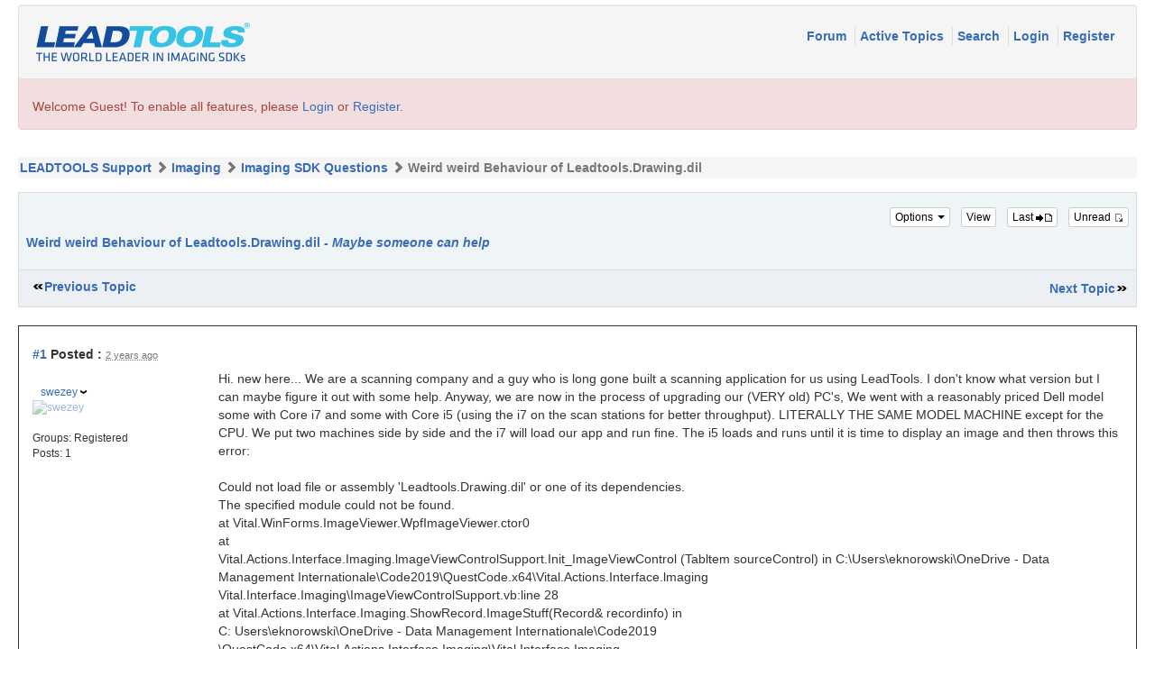

--- FILE ---
content_type: text/html; charset=utf-8
request_url: https://www.leadtools.com/support/forum/posts/t18164-Weird-weird-Behaviour-of-Leadtools-Drawing-dil
body_size: 15239
content:


<!DOCTYPE html>
<html xmlns="http://www.w3.org/1999/xhtml" lang="en">
<head id="YafHead"><meta id="YafMetaScriptingLanguage" http-equiv="Content-Script-Type" name="scriptlanguage" content="text/javascript" /><meta id="YafMetaStyles" http-equiv="Content-Style-Type" name="styles" content="text/css" /><meta name="HandheldFriendly" content="true" /><meta name="viewport" content="width=device-width,user-scalable=yes" /><link rel="shortcut icon" href="/favicon.ico" /><title>
	Weird weird Behaviour of Leadtools.Drawing.dil
</title><link href="../content/bootstrap-forum.min.css" rel="stylesheet" type="text/css" />
   <!-- jQuery (necessary for Bootstrap's JavaScript plugins) -->
    <script src="https://ajax.googleapis.com/ajax/libs/jquery/1.11.3/jquery.min.js" type="5815cddc42f69248cded94de-text/javascript"></script>
    <script src="https://www.leadtools.com/support/forum/scripts/bootstrap.min.js" type="5815cddc42f69248cded94de-text/javascript"></script>
   <script type="5815cddc42f69248cded94de-text/javascript">
    window.dataLayer = window.dataLayer || [];
</script>
<!-- Google Tag Manager -->
<script type="5815cddc42f69248cded94de-text/javascript">
    (function (w, d, s, l, i) {
        w[l] = w[l] || []; w[l].push({
            'gtm.start':
                new Date().getTime(), event: 'gtm.js'
        }); var f = d.getElementsByTagName(s)[0],
            j = d.createElement(s), dl = l != 'dataLayer' ? '&l=' + l : ''; j.async = true; j.src =
                'https://www.googletagmanager.com/gtm.js?id=' + i + dl; f.parentNode.insertBefore(j, f);
    })(window, document, 'script', 'dataLayer', 'GTM-MHXDQTW');
</script>

<!-- Bonzo's Analytics Suite -->
<!--<script>
    document.addEventListener("DOMContentLoaded", function () {
        var getData = function () {
            return JSON.stringify({
                "UriStem": window.location.pathname,
                "UriQuery": window.location.search,
                "Referrer": window.document.referrer,
                "JavaScriptDocumentCookies": window.document.cookie,
                "PageTitle": document.title,
                "Domain": window.location.hostname
            });
        };

        var getApiPath = function () {
            var d = window.location.hostname;
            if (d.toLowerCase() === "leadtools.com" || d.toLowerCase() === "www.leadtools.com") {
                return "https://webapi.leadtools.com/";
            } else if (d.toLowerCase() === "localhost") {
                return "https://localhost:44364/";
            }
            return "https://webapi-test.leadtools.com/";
        };

        $.ajax({
            type: "POST",
            data: getData(),
            url: getApiPath() + "api/WebRequest",
            contentType: "application/json"
        });
    });
</script>-->

<!--Marketo Analytics-->
<script type="5815cddc42f69248cded94de-text/javascript">  
    const COOKIE_TYPE = {
        LONG_TERM: "LONG_TERM",
        SESSION: "SESSION"
    }

    const LONG_TERM_COOKIE_KEY = 'leadtools_tracking_cookie';
    const SESSION_COOKIE_KEY = 'leadtools_tracking_session_cookie';

    const GetCookie = (cookieKey) => {
        let name = cookieKey + "=";
        let decodedCookie = window.decodeURIComponent(document.cookie);
        let ca = decodedCookie.split(';');
        for (let i = 0; i < ca.length; i++) {
            let c = ca[i];
            while (c.charAt(0) == ' ') {
                c = c.substring(1);
            }
            if (c.indexOf(name) == 0) {
                return c.substring(name.length, c.length);
            }
        }
        return "";
    }

    const AddCookieDataToForm = (formData) => {
        const MarketoUTMFields = {
            UTM_SOURCE: 'Cookie_UTM_Source__c',
            UTM_MEDIUM: 'Cookie_UTM_Medium__c',
            UTM_CAMPAIGN: 'Cookie_UTM_Campaign__c',
            UTM_CONTENT: 'Cookie_UTM_Content__c',
            UTM_TERM: 'Cookie_UTM_Term__c',
            COOKIE_LANDING: 'Cookie_Landing__c',
            COOKIE_REFERRER: 'Cookie_Referrer__c',
            UTM_SOURCE_SESSION: 'Most_Recent_UTM_Source__c',
            UTM_MEDIUM_SESSION: 'Most_Recent_UTM_Medium__c',
            UTM_CAMPAIGN_SESSION: 'Most_Recent_UTM_Campaign__c',
            UTM_CONTENT_SESSION: 'Most_Recent_UTM_Content__c',
            UTM_TERM_SESSION: 'Most_Recent_UTM_Term__c',
            COOKIE_LANDING_SESSION: 'Most_Recent_Landing_Page__c',
            COOKIE_REFERRER_SESSION: 'Most_Recent_Referrer__c',
            GCLID: 'GCLID__c',
            GCLID_SESSION: 'Most_Recent_GCLID__c',
        };

        const GetCookieData = (cookieType) => {
            try {
                const cookieKey = cookieType === COOKIE_TYPE.LONG_TERM ? LONG_TERM_COOKIE_KEY : SESSION_COOKIE_KEY;
                return JSON.parse(GetCookie(cookieKey));
            } catch (e) {
                return null;
            }
        };

        const dataWithCookies = { ...formData };

        //long term cookies
        const longTermTrackingCookie = GetCookieData(COOKIE_TYPE.LONG_TERM);
        if (longTermTrackingCookie) {
            const {
                utm_source,
                utm_medium,
                utm_campaign,
                utm_term,
                utm_content,
                referrer,
                landingPage,
                gclid,
            } = longTermTrackingCookie;

            if (utm_source) dataWithCookies[MarketoUTMFields.UTM_SOURCE] = utm_source;
            if (utm_medium) dataWithCookies[MarketoUTMFields.UTM_MEDIUM] = utm_medium;
            if (utm_campaign) dataWithCookies[MarketoUTMFields.UTM_CAMPAIGN] = utm_campaign;
            if (utm_term) dataWithCookies[MarketoUTMFields.UTM_TERM] = utm_term;
            if (utm_content) dataWithCookies[MarketoUTMFields.UTM_CONTENT] = utm_content;
            if (referrer) dataWithCookies[MarketoUTMFields.COOKIE_REFERRER] = referrer;
            if (landingPage) dataWithCookies[MarketoUTMFields.COOKIE_LANDING] = landingPage;
            if (gclid) dataWithCookies[MarketoUTMFields.GCLID] = gclid;
        }

        //session cookies
        const sessionTrackingCookie = GetCookieData(COOKIE_TYPE.SESSION);
        if (sessionTrackingCookie) {
            const {
                utm_source,
                utm_medium,
                utm_campaign,
                utm_term,
                utm_content,
                referrer,
                landingPage,
                gclid,
            } = sessionTrackingCookie;

            if (utm_source) dataWithCookies[MarketoUTMFields.UTM_SOURCE_SESSION] = utm_source;
            if (utm_medium) dataWithCookies[MarketoUTMFields.UTM_MEDIUM_SESSION] = utm_medium;
            if (utm_campaign) dataWithCookies[MarketoUTMFields.UTM_CAMPAIGN_SESSION] = utm_campaign;
            if (utm_term) dataWithCookies[MarketoUTMFields.UTM_TERM_SESSION] = utm_term;
            if (utm_content) dataWithCookies[MarketoUTMFields.UTM_CONTENT_SESSION] = utm_content;
            if (referrer) dataWithCookies[MarketoUTMFields.COOKIE_REFERRER_SESSION] = referrer;
            if (landingPage) dataWithCookies[MarketoUTMFields.COOKIE_LANDING_SESSION] = landingPage;
            if (gclid) dataWithCookies[MarketoUTMFields.GCLID_SESSION] = gclid;
        }

        return dataWithCookies;
    };

    document.addEventListener("DOMContentLoaded", () => {
        const ACCEPTED_UTM = [
            'utm_source',
            'utm_medium',
            'utm_campaign',
            'utm_term',
            'utm_content',
            'gclid',
        ];
        
        const UTMParams = (() => {
            var search = window.location.search;
            if (!search) return {};
            const utms = {};

            try {
                const query = search.split('?')[1];
                const splitQueries = query.split('&');
                splitQueries.forEach((q) => {
                    const s = q.split('=');
                    const [key, value] = s;

                    if (ACCEPTED_UTM.includes(key.toLowerCase())) utms[key.toLowerCase()] = value;
                });
                return utms;
            } catch (e) {
                return {};
            }
        })();
        
        const SetCookieData = (cookieType) => {
            const existingLongTermCookie = GetCookie(LONG_TERM_COOKIE_KEY);

            if (cookieType === COOKIE_TYPE.LONG_TERM && existingLongTermCookie) return;
            // only set session cookie when long term utm params were present
            if (cookieType === COOKIE_TYPE.SESSION && Object.keys(UTMParams).length === 0) return;

            const referrer = window.document.referrer;
            const landingPage = window.location.pathname;
            const date = new Date().toDateString();

            const cookie = {
                referrer,
                landingPage,
                date,
                landing_date: new Date().toISOString().slice(0, 19).replace('T', ' '),
                ...UTMParams,
            };

            try {
                const cookieKey =
                    cookieType === COOKIE_TYPE.LONG_TERM ? LONG_TERM_COOKIE_KEY : SESSION_COOKIE_KEY;

                const cookieValue = JSON.stringify(cookie)

                const expDays = cookieType === COOKIE_TYPE.LONG_TERM ? 365 : 1;
                const d = new Date();
                d.setTime(d.getTime() + (expDays * 24 * 60 * 60 * 1000)); //days to ms
                const expires = d.toUTCString();
                
                document.cookie = cookieKey + "=" + cookieValue + ";" + "expires=" + expires + ";path=/";
            } catch (e) {
                // nothing
            }
        };

        SetCookieData(COOKIE_TYPE.LONG_TERM);
        SetCookieData(COOKIE_TYPE.SESSION);        
    })
</script><style type="text/css">.HiddenGuestBox{padding:0.7em;}.HiddenGuestBoxImage{float:left;margin-right:.3em;}.spoilerbox
{margin:5px;padding:4px;background-color:#eeeeee;border:solid 1px#808080;color:#000000;}</style><meta name="description" content="Maybe someone can help - Hi. new here... We are a scanning company and a guy who is long gone built a scanning application for us using LeadTools. I don&amp;#39;t know what version but I can maybe figure it out with some help...." /><meta id="YafMetaKeywords" name="keywords" content="anyone,anyway,application,appreciated,around,assembly,better,built,code2019questcodex64vitalactionsinterfaceimagingvitalinterfaceimaging,company,cuserseknorowskionedrive,dependencies,different,display,doesn39t,don39t,error,except,exercise,figure" /><link href="/support/forum/Content/forum.min.css" rel="stylesheet" type="text/css" /><link href="/support/forum/Themes/lead/theme.min.css" rel="stylesheet" type="text/css" /><link href="//code.jquery.com/ui/1.11.4/themes/smoothness/jquery-ui.min.css" rel="stylesheet" type="text/css" /><script type="5815cddc42f69248cded94de-text/javascript" src="//ajax.aspnetcdn.com/ajax/jQuery/jquery-2.2.0.min.js"></script><style type="text/css">#simplemodal-overlay{background-color:#000;}</style><script type="5815cddc42f69248cded94de-text/javascript" src="/support/forum/Themes/lead/theme.min.js"></script><script type="5815cddc42f69248cded94de-text/javascript" src="//ajax.aspnetcdn.com/ajax/jquery.ui/1.11.4/jquery-ui.min.js"></script><link rel="canonical" href="https://www.leadtools.com/support/forum/posts/t18164-" /></head>
<body id="YafBody">
   <div class="container-fluid">
      <form method="post" action="./t18164-Weird-weird-Behaviour-of-Leadtools-Drawing-dil?g=posts&amp;t=18164&amp;=" id="form1" enctype="multipart/form-data">
<div>
<input type="hidden" name="__EVENTTARGET" id="__EVENTTARGET" value="" />
<input type="hidden" name="__EVENTARGUMENT" id="__EVENTARGUMENT" value="" />
<input type="hidden" name="__VIEWSTATE" id="__VIEWSTATE" value="/[base64]/////[base64]/JykfAWhkAg4PFgQfBQUfL3N1cHBvcnQvZm9ydW0vcG9zdG1lc3NhZ2U/[base64]/[base64]/TEyA0XlYmX9fosXA==" />
</div>

<script type="5815cddc42f69248cded94de-text/javascript">
//<![CDATA[
var theForm = document.forms['form1'];
if (!theForm) {
    theForm = document.form1;
}
function __doPostBack(eventTarget, eventArgument) {
    if (!theForm.onsubmit || (theForm.onsubmit() != false)) {
        theForm.__EVENTTARGET.value = eventTarget;
        theForm.__EVENTARGUMENT.value = eventArgument;
        theForm.submit();
    }
}
//]]>
</script>


<script src="https://ajax.aspnetcdn.com/ajax/4.6/1/WebForms.js" type="5815cddc42f69248cded94de-text/javascript"></script>
<script type="5815cddc42f69248cded94de-text/javascript">
//<![CDATA[
window.WebForm_PostBackOptions||document.write('<script type="text/javascript" src="/support/forum/WebResource.axd?d=KC9CXtv0LwWT0F6Rbo3BL6_32xgVMXTPfsqGApNPDVBRpQ1CvxPg7UipW14gvs0GTP2-6SM0M69GzoiVP3p0CfkGja41&amp;t=638285921964787378"><\/script>');//]]>
</script>



<script type="5815cddc42f69248cded94de-text/javascript">
//<![CDATA[

function toggleSpoiler(btn,elid)
{var el=document.getElementById(elid);if(el==null)
return;if(el.style.display=='')
{el.style.display='none';btn.value='Show Spoiler';}
else
{el.style.display='';btn.value='Hide Spoiler';}}!function(d,s,id){var js,fjs=d.getElementsByTagName(s)[0];if(!d.getElementById(id)){js=d.createElement(s);js.id=id;js.async=true;js.src='//platform.twitter.com/widgets.js';fjs.parentNode.insertBefore(js,fjs);}}(document,'script','twitter-wjs');
jQuery.fn.getBox=function(){return{left:$(this).offset().left,top:$(this).offset().top,width:$(this).outerWidth(),height:$(this).outerHeight()};};var gotoForumSuppressClick=false;openGotoPageClick=function(e){return false;};
openGotoPageFormforum_ctl03_Pager=function(id){var labelBox=jQuery('#'+id).getBox();var modalBox=jQuery('#forum_ctl03_Pager_GotoPageForm').getBox();var gotoForm=jQuery('#forum_ctl03_Pager_GotoPageForm');var topOffset=labelBox.top+labelBox.height;var leftOffset=labelBox.left;if(jQuery('#'+id).parents('.ui-tabs').length>0)
{topOffset=topOffset-jQuery('.ui-widget-content').offset().top;leftOffset=leftOffset-12;}
gotoForm.css({position:'absolute',zindex:999,top:topOffset,left:leftOffset});gotoForm.fadeIn('slow',function(){jQuery('#forum_ctl03_Pager_GotoPageForm').bind('click',openGotoPageClick);jQuery(document).bind('click',function(e){jQuery('#forum_ctl03_Pager_GotoPageForm').hide();var fn=arguments.callee;jQuery(document).unbind('click',fn);jQuery('#forum_ctl03_Pager_GotoPageForm').unbind('click',openGotoPageClick);});jQuery('#forum_ctl03_Pager_GotoPageForm_GotoTextBox').focus();});};
openGotoPageFormforum_ctl03_PagerBottom=function(id){var labelBox=jQuery('#'+id).getBox();var modalBox=jQuery('#forum_ctl03_PagerBottom_GotoPageForm').getBox();var gotoForm=jQuery('#forum_ctl03_PagerBottom_GotoPageForm');var topOffset=labelBox.top+labelBox.height;var leftOffset=labelBox.left;if(jQuery('#'+id).parents('.ui-tabs').length>0)
{topOffset=topOffset-jQuery('.ui-widget-content').offset().top;leftOffset=leftOffset-12;}
gotoForm.css({position:'absolute',zindex:999,top:topOffset,left:leftOffset});gotoForm.fadeIn('slow',function(){jQuery('#forum_ctl03_PagerBottom_GotoPageForm').bind('click',openGotoPageClick);jQuery(document).bind('click',function(e){jQuery('#forum_ctl03_PagerBottom_GotoPageForm').hide();var fn=arguments.callee;jQuery(document).unbind('click',fn);jQuery('#forum_ctl03_PagerBottom_GotoPageForm').unbind('click',openGotoPageClick);});jQuery('#forum_ctl03_PagerBottom_GotoPageForm_GotoTextBox').focus();});};
function ShowPopupDialogNotificationforum_YafForumPageErrorPopup1(newErrorStr,newErrorType){if(newErrorStr!=null&&newErrorStr!=""){showNotification({type:newErrorType,message:newErrorStr,autoClose:true,duration:30,imagepath:'/support/forum/Content/icons/'});}}//]]>
</script>

<script src="/support/forum/Scripts/jquery.ForumExtensions.min.js" type="5815cddc42f69248cded94de-text/javascript"></script>
<script type="5815cddc42f69248cded94de-text/javascript">
//<![CDATA[

function toggleMessage(divId)
{jQuery('#'+divId).toggle();}
jQuery(document).ready(function(){jQuery('.ceebox').ceebox({titles:true});});
function yaf_SmartScroller_GetCoords()
{var scrollX,scrollY;if(document.all)
{if(!document.documentElement.scrollLeft)
scrollX=document.body.scrollLeft;else
scrollX=document.documentElement.scrollLeft;if(!document.documentElement.scrollTop)
scrollY=document.body.scrollTop;else
scrollY=document.documentElement.scrollTop;}
else
{scrollX=window.pageXOffset;scrollY=window.pageYOffset;}
jQuery('#forum_ctl03_scrollLeft').val(scrollX);jQuery('#forum_ctl03_scrollTop').val(scrollY);}
function yaf_SmartScroller_Scroll()
{var x=jQuery('#forum_ctl03_scrollLeft').val();var y=jQuery('#forum_ctl03_scrollTop').val();if(x||y)window.scrollTo(x,y);}
function yaf_SmartScroller_Reset()
{jQuery('#forum_ctl03_scrollLeft').val(0);jQuery('#forum_ctl03_scrollTop').val(0);window.scrollTo(0,0);}
jQuery(window).bind('scroll',yaf_SmartScroller_GetCoords);jQuery(window).bind('click',yaf_SmartScroller_GetCoords);jQuery(window).bind('keypress',yaf_SmartScroller_GetCoords);jQuery(document).ready(yaf_SmartScroller_Scroll);//]]>
</script>

<script src="https://ajax.aspnetcdn.com/ajax/4.6/1/MicrosoftAjax.debug.js" type="5815cddc42f69248cded94de-text/javascript"></script>
<script type="5815cddc42f69248cded94de-text/javascript">
//<![CDATA[
(window.Sys && Sys._Application && Sys.Observer)||document.write('<script type="text/javascript" src="/support/forum/ScriptResource.axd?d=Jhom3t1Ey_0NZf6yuFoh2OcNvPQrAyhxBo1DS4l-HqYGmyVt5DAiHn5nx1eZR6o1zyNI7ImfIxQyqawAH1j57HBetDOBQ4o1Bl7qTqMXoeXm5gQLY7uVkFxrK0KuvdLrZFl9cSGvA70aGLbuP3aIQR2XFAQcFFJQ_f1MOsE6X1yb-lH-0&t=13798092"><\/script>');//]]>
</script>

<script type="5815cddc42f69248cded94de-text/javascript">
//<![CDATA[
if (typeof(Sys) === 'undefined') throw new Error('ASP.NET Ajax client-side framework failed to load.');
//]]>
</script>

<script src="https://ajax.aspnetcdn.com/ajax/4.6/1/MicrosoftAjaxWebForms.debug.js" type="5815cddc42f69248cded94de-text/javascript"></script>
<script type="5815cddc42f69248cded94de-text/javascript">
//<![CDATA[
(window.Sys && Sys.WebForms)||document.write('<script type="text/javascript" src="/support/forum/ScriptResource.axd?d=mnDkOBDFpRrMnGajL4_6pbki5sKscVW-MssT-lcD6BAq6-ihMietQVTHbCy5_ZxY5HVLCCjWv9a80OCj4mm-_gIJ7xGOdtm1vR3UbFlr-VcRN5wiHSCflhwV06Y1-v9t6IHdvbit-Q-KTlljmLAeM848NFFaOomGeyIEnpRYGzrfIwTD0&t=13798092"><\/script>');//]]>
</script>

<div>

	<input type="hidden" name="__VIEWSTATEGENERATOR" id="__VIEWSTATEGENERATOR" value="FE0A3062" />
</div>
         
<div class="yafnet" id="forum"><div id="yafpage_YAF.Pages.posts" class="YAF_Pages_posts">
<div id="yafheader">

   <!--
   <nav class="navbar navbar-default">
      <div class="container-fluid">
         <div class="navbar-header">
            <a class="navbar-brand" href="#">
               <img src="../images/leadtools-logo-header.png" id="forum_ctl01_imgBanner2" alt="logo" style="border: 0;" />
            </a>
         </div>
         <div class="nav navbar-nav navbar-right">
            <p class="navbar-text">
               
            </p>
         </div>

      </div>
   </nav>

   -->
   <div class="outerMenuContainer">

      <a id="forum_ctl01_BannerLink" href="https://www.leadtools.com"><img src="../images/leadtools-logo-header.png" id="forum_ctl01_imgBanner" alt="logo" style="border: 0;" /></a>
      
      
      <div class="menuContainer">
         <ul class="menuList">
            <li class="menuGeneral"><a title="Shows the Forum Main page" href="/support/forum/" target="_top">Forum </a></li><li class="menuGeneral"><a title="Shows the Active Topics Page" href="/support/forum/mytopics" target="_top">Active Topics </a></li><li class="menuGeneral"><a title="Use the Forum Search" href="/support/forum/search" target="_top">Search </a></li><li class="menuAccount"><a title="Shows the Login Control to the Forum." rel="nofollow" href="/support/forum/login?returnurl=%2fsupport%2fforum%2fposts%2ft18164-Weird-weird-Behaviour-of-Leadtools-Drawing-dil" target="_top">Login </a></li><li class="menuGeneral"><a title="Shows the Registration Form" rel="nofollow" href="/support/forum/rules" target="_top">Register </a></li>
         </ul>
         
         
      </div>
   </div>
   <div id="forum_ctl01_GuestUserMessage" class="guestUser">
	
      <span id="forum_ctl01_GuestMessage">Welcome Guest! To enable all features, please </span>
   <a title="Login" rel="nofollow" href="/support/forum/login?returnurl=%2fsupport%2fforum%2fposts%2ft18164-Weird-weird-Behaviour-of-Leadtools-Drawing-dil">Login</a><span>&nbsp;or&nbsp;</span><a href="/support/forum/rules">Register</a><span>.</span>
</div>
   <div id="yafheaderEnd">
   </div>
</div>
<script type="5815cddc42f69248cded94de-text/javascript">
//<![CDATA[
Sys.WebForms.PageRequestManager._initialize('forum$YafScriptManager', 'form1', ['tforum$ctl03$PopupMenuUpdatePanel',''], [], [], 90, '');
//]]>
</script>
<div id="forum_YafForumPageErrorPopup1" Class="MessageBox">
<div class="modalHeader"><h3>Notification</h3></div><div style="float:left"><img src="/support/forum/Content/icons/InfoBig.png" alt="Icon" height="64" width="64" Class="DialogIcon" Style="padding:5px" /></div><div id="forum_YafPopupErrorMessageOuter" class="modalOuter"><span id="forum_YafPopupErrorMessageInner" class="modalInner">Error</span></div><hr /><div id="forum_YafModalFooter" Class="modalFooter"><a id="forum_fb69ec22-6e8a-4cb3-9b37-e4ab91f3a3a7" class="StandardButton" onclick="if (!window.__cfRLUnblockHandlers) return false; jQuery(this).YafModalDialog.Close({ Dialog: &#39;#forum_YafForumPageErrorPopup1&#39; });" href="#" data-cf-modified-5815cddc42f69248cded94de-="">OK</a></div></div><div id="forum_ctl02_YafForumPageErrorPopup" class="MessageBox" style="display:none">
	
    <div class="modalHeader">
        <h3><span id="forum_ctl02_Header"></span></h3>
    </div>
    <div id="YafPopupErrorMessageOuter" class="modalOuter">
        <div style="float:left;">
            
        </div>
        <div id="YafPopupErrorMessageInner" class="modalInner">
            
        </div>
    </div>
    <div class="clear"></div>
    <hr />
    <div class="modalFooter">
        <input type="submit" name="forum$ctl02$OkButton" value="Ok" id="forum_ctl02_OkButton" class="StandardButtton" />
        
    </div>

</div><div id="forum_ctl03_PageLinks" class="yafPageLink breadcrumb">
<a href="/support/forum/">LEADTOOLS Support</a>
<span class="linkSeperator divider"></span>
<a href="/support/forum/category/6-Imaging">Imaging</a>
<span class="linkSeperator divider"></span>
<a href="/support/forum/topics/72-Imaging-SDK-Questions">Imaging SDK Questions</a>
<span class="linkSeperator divider"></span>
<span class="currentPageLink active">Weird weird Behaviour of Leadtools.Drawing.dil</span>
</div>


<a id="top" name="top"></a>
<table class="command" width="100%">
    <tr>
        <td align="left">
            <div class="row">
                <div class="col-sm-12">


                    <div class="pull-right">
                        <div class="btn-toolbar">
                            <span id="dvFavorite1" class="btn-group btn-group-xs">
                                
                            </span>
                            <div class="btn-group btn-group-xs">
                                

                                

                                

                                
                            </div>
                            <div class="btn-group btn-group-xs">
                                

                                
                            </div>
                        </div>
                    </div>

                    <div class="leftItem">
                        
                    </div>
                </div>
            </div>
        </td>
    </tr>
</table>

<table class="content postHeader" width="100%">
    <tr class="postTitle">
        <td class="header1">

            <div class="leftItem">
                <h1>
                    <a id="forum_ctl03_TopicLink" title="Maybe someone can help" class="HeaderTopicLink" href="/support/forum/posts/t18164-"><span id="forum_ctl03_TopicTitle">Weird weird Behaviour of Leadtools.Drawing.dil - <em>Maybe someone can help</em></span></a>
                </h1>
            </div>
            <div class="rightItem">
                <div id="fb-root"></div>
                <div style="display: inline">
                    
                    
                </div>

                <div style="display: inline">
                    <a id="forum_ctl03_OptionsLink" title="Topic Options to Subscribe via Email, RSS, Atom, and to view Printer Friendly Page." class="PopMenuLink" onclick="if (!window.__cfRLUnblockHandlers) return false; yaf_popit(&#39;forum_ctl03_OptionsMenu&#39;)" onmouseover="if (!window.__cfRLUnblockHandlers) return false; yaf_mouseover(&#39;forum_ctl03_OptionsMenu&#39;)" data-cf-modified-5815cddc42f69248cded94de-="">
                    
                   Options <span class="caret"></span>
                    </a>
                    <div id="forum_ctl03_PopupMenuUpdatePanel" style="display: inline">
	
                            
                        
</div>
                    <div class="yafpopupmenu" id="forum_ctl03_OptionsMenu" style="position:absolute;z-index:100;left:0;top:0;display:none;"><ul><li class="popupitem" onmouseover="if (!window.__cfRLUnblockHandlers) return false; mouseHover(this,true)" onmouseout="if (!window.__cfRLUnblockHandlers) return false; mouseHover(this,false)" onclick="if (!window.__cfRLUnblockHandlers) return false; javascript:__doPostBack('forum$ctl03$OptionsMenu','email')" style="white-space:nowrap" title="Email this topic" data-cf-modified-5815cddc42f69248cded94de-=""><img class="popupitemIcon" src="/support/forum/Themes/lead/icon_email.png" alt="Email this topic" title="Email this topic" />&nbsp;Email this topic</li><li class="popupitem" onmouseover="if (!window.__cfRLUnblockHandlers) return false; mouseHover(this,true)" onmouseout="if (!window.__cfRLUnblockHandlers) return false; mouseHover(this,false)" onclick="if (!window.__cfRLUnblockHandlers) return false; javascript:__doPostBack('forum$ctl03$OptionsMenu','watch')" style="white-space:nowrap" title="Watch this topic" data-cf-modified-5815cddc42f69248cded94de-=""><img class="popupitemIcon" src="/support/forum/Themes/lead/icon_email.png" alt="Watch this topic" title="Watch this topic" />&nbsp;Watch this topic</li><li class="popupitem" onmouseover="if (!window.__cfRLUnblockHandlers) return false; mouseHover(this,true)" onmouseout="if (!window.__cfRLUnblockHandlers) return false; mouseHover(this,false)" onclick="if (!window.__cfRLUnblockHandlers) return false; javascript:__doPostBack('forum$ctl03$OptionsMenu','print')" style="white-space:nowrap" title="Print this topic" data-cf-modified-5815cddc42f69248cded94de-=""><img class="popupitemIcon" src="/support/forum/Themes/lead/icon_print.png" alt="Print this topic" title="Print this topic" />&nbsp;Print this topic</li></ul></div>

                </div>

                <div style="display: inline">
                    <a id="forum_ctl03_ViewLink" title="Change Topic View between Normal or Thread View." class="PopMenuLink" onclick="if (!window.__cfRLUnblockHandlers) return false; yaf_popit(&#39;forum_ctl03_ViewMenu&#39;)" onmouseover="if (!window.__cfRLUnblockHandlers) return false; yaf_mouseover(&#39;forum_ctl03_ViewMenu&#39;)" data-cf-modified-5815cddc42f69248cded94de-="">View</a>
                    <div class="yafpopupmenu" id="forum_ctl03_ViewMenu" style="position:absolute;z-index:100;left:0;top:0;display:none;"><ul><li class="popupitem" onmouseover="if (!window.__cfRLUnblockHandlers) return false; mouseHover(this,true)" onmouseout="if (!window.__cfRLUnblockHandlers) return false; mouseHover(this,false)" onclick="if (!window.__cfRLUnblockHandlers) return false; javascript:__doPostBack('forum$ctl03$ViewMenu','normal')" style="white-space:nowrap" title="&#187; Normal" data-cf-modified-5815cddc42f69248cded94de-="">&#187; Normal</li><li class="popupitem" onmouseover="if (!window.__cfRLUnblockHandlers) return false; mouseHover(this,true)" onmouseout="if (!window.__cfRLUnblockHandlers) return false; mouseHover(this,false)" onclick="if (!window.__cfRLUnblockHandlers) return false; javascript:__doPostBack('forum$ctl03$ViewMenu','threaded')" style="white-space:nowrap" title="Threaded" data-cf-modified-5815cddc42f69248cded94de-="">Threaded</li></ul></div>

                </div>

                <a id="forum_ctl03_ImageMessageLink" class="GoToLink" rel="nofollow" title="Go to last post" href="/support/forum/posts/t18164findlastpost-">
                    Last
               <img id="forum_ctl03_LastPostedImage" src="/support/forum/Themes/lead/icon_latest_reply.gif" alt="Go to last post" style="border: 0" title="Go to last post" /></a>
                <a id="forum_ctl03_ImageLastUnreadMessageLink" class="GoToLink" rel="nofollow" title="Go to first unread post" href="/support/forum/posts/t18164findunread-">
                    Unread
               <img id="forum_ctl03_LastUnreadImage" src="/support/forum/Themes/lead/icon_topic_latestunread.gif" alt="Go to first unread post" style="border: 0" title="Go to first unread" /></a>
            </div>
        </td>
    </tr>
    <tr class="header2">
        <td class="header2links">
            <a id="forum_ctl03_PrevTopic" title="Previous Topic" class="PrevTopicLink" href="javascript:__doPostBack(&#39;forum$ctl03$PrevTopic&#39;,&#39;&#39;)">Previous Topic</a>
            <a id="forum_ctl03_NextTopic" title="Next Topic" class="NextTopicLink" href="javascript:__doPostBack(&#39;forum$ctl03$NextTopic&#39;,&#39;&#39;)">Next Topic</a>
            
        </td>
    </tr>
</table>


        <div class="content postContainer">
            
<!-- BEGIN DisplayPost.ascx -->


<div class="displaypost">
      <div class="row">
         <div class="col-sm-12 postPosted"> 
            <div class="leftItem postedLeft">
               <strong>
                  <a rel="nofollow" id="post52000" name="post52000" href='/support/forum/posts/m52000-#post52000'>#1</a>
                  Posted
                  :
               </strong>

               <abbr class="timeago" title="2024-04-08T16:57:13Z">Monday, April 8, 2024 11:52:13 AM(UTC)</abbr>

               
            </div>
            <div class="rightItem postedRight">
               <div role="group" class="btn-group btn-group-xs">
                  
                  <span id="dvThankBox52000">
                     
                  </span>
                  
                  
                  
                  
                  
                  
               </div>
            </div>
         </div>
      </div>

      <div class="row">
         <div class="col-sm-3 col-lg-2 UserBox">
            <div class="postUser">
               
                  
                  <br />
                  <a href="/support/forum/profile/12783-swezey" title="View profile" id="forum_ctl03_MessageList_ctl00_DisplayPost1_UserProfileLink" onclick="if (!window.__cfRLUnblockHandlers) return false; yaf_popit('forum_ctl03_MessageList_ctl00_DisplayPost1_PopMenu1')" onmouseover="if (!window.__cfRLUnblockHandlers) return false; yaf_mouseover('forum_ctl03_MessageList_ctl00_DisplayPost1_PopMenu1')" class="UserPopMenuLink" data-cf-modified-5815cddc42f69248cded94de-="">swezey</a>
              
               &nbsp;
               
            </div>
            <div class="yafUserBox" id="forum_ctl03_MessageList_ctl00_DisplayPost1_UserBox1">
<div class="section"><a href="/support/forum/profile/12783-swezey" title="swezey"><img class="avatarimage" src="/support/forum/resource.ashx?url=http%3a%2f%2fwww.gravatar.com%2favatar%2f609c5c0578c55ee36fcc8c284067d439.jpg%3fr%3dG%26d%3dmonsterid&width=50&height=80" alt="swezey" title="swezey"  /></a></div><br clear="all" /><div class="section">Groups: <span class="YafGroup_Registered" style="">Registered</span>
<br clear="all" />Posts: 1<br /></div><br/ >
</div>


            <br />
            
         </div>

         <div class="col-sm-9 col-lg-10 message">
             
            <div class="postdiv">
               <div id="forum_ctl03_MessageList_ctl00_DisplayPost1_panMessage">
	
                 
                  <div id="52000" class="selectionQuoteable">Hi.  new here... We are a scanning company and a guy who is long gone built a scanning application for us using LeadTools.  I don&#39;t know what version but I can maybe figure it out with some help.  Anyway, we are now in the process of upgrading our (VERY old) PC&#39;s,  We went with a reasonably priced Dell model some with Core i7 and some with Core i5 (using the i7 on the scan stations for better throughput).  LITERALLY THE SAME MODEL MACHINE except for the CPU.  We put two machines side by side and the i7 will load our app and run fine.  The i5 loads and runs until it is time to display an image and then throws this error:<br /><br />Could not load file or assembly &#39;Leadtools.Drawing.dil&#39; or one of its dependencies.<br />The specified module could not be found.<br />at Vital.WinForms.ImageViewer.WpfImageViewer.ctor0<br />at<br />Vital.Actions.Interface.Imaging.lmageViewControlSupport.Init_ImageViewControl (Tabltem sourceControl) in C:\Users\eknorowski\OneDrive - Data Management Internationale\Code2019\QuestCode.x64\Vital.Actions.Interface.lmaging<br />Vital.Interface.Imaging\ImageViewControlSupport.vb:line 28<br />at Vital.Actions.Interface.Imaging.ShowRecord.ImageStuff(Record&amp; recordinfo) in<br />C: Users\eknorowski\OneDrive - Data Management Internationale\Code2019<br />\QuestCode.x64\Vital.Actions.Interface.Imaging\Vital.Interface.Imaging<br />ShowRecord.vb:line 408<br />at Vital.Actions.Interface.Imaging.ShowRecord.Run(MyViewModelClassBase&amp;<br />myNode) in C:\Users\eknorowski\OneDrive - Data Management Internationale \Code2019\QuestCode.x64\Vital.Actions.Interface.Imaging\Vital.Interface.Imaging<br />(ShowRecord.vb:line 145<br /><br />The machines were literally set up next to each other using the same process.  One PC works and one doesn&#39;t.  We have repeated this exercise over and over and have no idea why some PC&#39;s run this app fine and others get this error.  Does ANYONE have any kind of clue or place to look or something to try?  I have literally 4 or 5 PC&#39;s laying around that are ALL Dell and will NOT run this program!  If I need to buy all Core i7 machine then fine but what the heck would a different CPU matter of the same generation machine?  I&#39;m not a programmer.  Any help is GREATLY appreciated!<br /><br />Bill<br /></div>
               
</div>
            </div>
         </div>
      </div><!--row-->



       <div class="row">
         <div class="col-sm-3 postTop">
            <div id="dvThanksInfo52000" class="ThanksInfo">
               
            </div>
         </div>

         <div class="col-sm-10 message">
            <div id="dvThanks52000" class="ThanksList">
               
            </div>
         </div>
      </div><!-- row -->

     
            <div class="yafpopupmenu" id="forum_ctl03_MessageList_ctl00_DisplayPost1_PopMenu1" style="position:absolute;z-index:100;left:0;top:0;display:none;"><ul><li class="popupitem" onmouseover="if (!window.__cfRLUnblockHandlers) return false; mouseHover(this,true)" onmouseout="if (!window.__cfRLUnblockHandlers) return false; mouseHover(this,false)" onclick="if (!window.__cfRLUnblockHandlers) return false; javascript:__doPostBack('forum$ctl03$MessageList$ctl00$DisplayPost1$PopMenu1','userprofile')" style="white-space:nowrap" title="User Profile" data-cf-modified-5815cddc42f69248cded94de-="">User Profile</li><li class="popupitem" onmouseover="if (!window.__cfRLUnblockHandlers) return false; mouseHover(this,true)" onmouseout="if (!window.__cfRLUnblockHandlers) return false; mouseHover(this,false)" onclick="if (!window.__cfRLUnblockHandlers) return false; javascript:__doPostBack('forum$ctl03$MessageList$ctl00$DisplayPost1$PopMenu1','lastposts')" style="white-space:nowrap" title="View All Posts by User" data-cf-modified-5815cddc42f69248cded94de-="">View All Posts by User</li><li class="popupitem" onmouseover="if (!window.__cfRLUnblockHandlers) return false; mouseHover(this,true)" onmouseout="if (!window.__cfRLUnblockHandlers) return false; mouseHover(this,false)" onclick="if (!window.__cfRLUnblockHandlers) return false; javascript:__doPostBack('forum$ctl03$MessageList$ctl00$DisplayPost1$PopMenu1','viewthanks')" style="white-space:nowrap" title="View Thanks" data-cf-modified-5815cddc42f69248cded94de-="">View Thanks</li></ul></div>

         

</div> <!-- displaypost div -->
<div class="spacer">&nbsp;</div>


<!-- END DisplayPost.ascx -->
        </div>
        
        
<table class="content postContainer" width="100%">
    <tr class="postheader">
     <td id="forum_ctl03_MessageList_ctl00_DisplayConnect_NameCell" width="140" class="postUser">
       
    </td>

    <td width="80%" class="postPosted">
    </td>
</tr>
<tr class="post">
    <td valign="top" class="UserBox">
    </td>
    <td valign="top" class="message">
        <div class="postdiv">
            <div class="ui-widget">
                <div class="ui-state-highlight ui-corner-all" style="padding: 0 .7em;">
                    <p><span class="ui-icon ui-icon-info" style="float: left; margin-right: .3em;margin-top: 10px"></span><p style='margin-top:10px;'><strong>Try the latest version of LEADTOOLS for free for 60 days by downloading the evaluation: <a href='https://www.leadtools.com/downloads'>https://www.leadtools.com/downloads</a></strong></p>Wanna join the discussion? <a id="forum_ctl03_MessageList_ctl00_DisplayConnect_ctl02" class="yafcssbigbutton" title="Login" href="/support/forum/login" onclick="if (!window.__cfRLUnblockHandlers) return false; this.blur(); this.onclick = function() { return false; }; return true;" data-cf-modified-5815cddc42f69248cded94de-="">Login to your LEADTOOLS Support account</a><a id="forum_ctl03_MessageList_ctl00_DisplayConnect_ctl03" class="yafcssbigbutton" title="Register" href="/support/forum/rules" onclick="if (!window.__cfRLUnblockHandlers) return false; this.blur(); this.onclick = function() { return false; }; return true;" data-cf-modified-5815cddc42f69248cded94de-="">or Register a new forum account</a>.</p>
                </div>
            </div>
        </div>
    </td>
</tr>
<tr class="postfooter">
    <td class="small postTop">
        <a onclick="if (!window.__cfRLUnblockHandlers) return false; ScrollToTop();" class="postTopLink" href="javascript: void(0)" data-cf-modified-5815cddc42f69248cded94de-="">            
            <img id="forum_ctl03_MessageList_ctl00_DisplayConnect_ThemeImage1" src="/support/forum/Themes/lead/arrow_up_button.png" alt="Back to top" title="Back to top" />
        </a>
    </td>
    <td class="postfooter postInfoBottom">
        &nbsp;
    </td>
</tr>
<tr class="postsep">
    <td colspan="2">

    </td>
</tr>
</table>
    
        <div class="content postContainer">
            
<!-- BEGIN DisplayPost.ascx -->


<div class="displaypost">
      <div class="row">
         <div class="col-sm-12 postPosted"> 
            <div class="leftItem postedLeft">
               <strong>
                  <a rel="nofollow" id="post52001" name="post52001" href='/support/forum/posts/m52001-#post52001'>#2</a>
                  Posted
                  :
               </strong>

               <abbr class="timeago" title="2024-04-08T20:46:27Z">Monday, April 8, 2024 3:41:27 PM(UTC)</abbr>

               
            </div>
            <div class="rightItem postedRight">
               <div role="group" class="btn-group btn-group-xs">
                  
                  <span id="dvThankBox52001">
                     
                  </span>
                  
                  
                  
                  
                  
                  
               </div>
            </div>
         </div>
      </div>

      <div class="row">
         <div class="col-sm-3 col-lg-2 UserBox">
            <div class="postUser">
               
                  
                  <br />
                  <a href="/support/forum/profile/3478-Nick" title="View profile" id="forum_ctl03_MessageList_ctl01_DisplayPost1_UserProfileLink" style=" color: #0c7333" onclick="if (!window.__cfRLUnblockHandlers) return false; yaf_popit('forum_ctl03_MessageList_ctl01_DisplayPost1_PopMenu1')" onmouseover="if (!window.__cfRLUnblockHandlers) return false; yaf_mouseover('forum_ctl03_MessageList_ctl01_DisplayPost1_PopMenu1')" class="UserPopMenuLink" data-cf-modified-5815cddc42f69248cded94de-="">Nick</a>
              
               &nbsp;
               
            </div>
            <div class="yafUserBox" id="forum_ctl03_MessageList_ctl01_DisplayPost1_UserBox1">
<div class="section"><a href="/support/forum/profile/3478-Nick" title="Nick"><img class="avatarimage" src="/support/forum/resource.ashx?url=https%3a%2f%2fwww.leadtools.com%2fsupport%2fforum%2fUploads%2f3478.jpg&width=50&height=80" alt="Nick" title="Nick"  /></a></div><br clear="all" /><div class="section">Groups: <span class="YafGroup_Registered" style="">Registered</span>, <span class="YafGroup_Tech Support" style=" color: #6e1987">Tech Support</span>, <span class="YafGroup_Administrators" style=" color: #0c7333">Administrators</span>
<br clear="all" />Posts: 163<br /></div><br/ ><div class="section">Was thanked: 9 time(s) in 9 post(s)<br /></div>
</div>


            <br />
            
         </div>

         <div class="col-sm-9 col-lg-10 message">
             
            <div class="postdiv">
               <div id="forum_ctl03_MessageList_ctl01_DisplayPost1_panMessage">
	
                 
                  <div id="52001" class="selectionQuoteable">Hello,<br /><br />I have reached out to you via email for additional information.<div class="yafsignature">Nick Crook<br />Developer Support Engineer<br />LEAD Technologies, Inc.<br /><img src="https://www.leadtools.com/images/new-site-images/leadtools-logo-header.png" alt="LEAD Logo" title="LEAD Logo" class="UserPostedImage" style="max-width:500px;max-height:500px" /></div></div>
               
</div>
            </div>
         </div>
      </div><!--row-->



       <div class="row">
         <div class="col-sm-3 postTop">
            <div id="dvThanksInfo52001" class="ThanksInfo">
               
            </div>
         </div>

         <div class="col-sm-10 message">
            <div id="dvThanks52001" class="ThanksList">
               
            </div>
         </div>
      </div><!-- row -->

     
            <div class="yafpopupmenu" id="forum_ctl03_MessageList_ctl01_DisplayPost1_PopMenu1" style="position:absolute;z-index:100;left:0;top:0;display:none;"><ul><li class="popupitem" onmouseover="if (!window.__cfRLUnblockHandlers) return false; mouseHover(this,true)" onmouseout="if (!window.__cfRLUnblockHandlers) return false; mouseHover(this,false)" onclick="if (!window.__cfRLUnblockHandlers) return false; javascript:__doPostBack('forum$ctl03$MessageList$ctl01$DisplayPost1$PopMenu1','userprofile')" style="white-space:nowrap" title="User Profile" data-cf-modified-5815cddc42f69248cded94de-="">User Profile</li><li class="popupitem" onmouseover="if (!window.__cfRLUnblockHandlers) return false; mouseHover(this,true)" onmouseout="if (!window.__cfRLUnblockHandlers) return false; mouseHover(this,false)" onclick="if (!window.__cfRLUnblockHandlers) return false; javascript:__doPostBack('forum$ctl03$MessageList$ctl01$DisplayPost1$PopMenu1','lastposts')" style="white-space:nowrap" title="View All Posts by User" data-cf-modified-5815cddc42f69248cded94de-="">View All Posts by User</li><li class="popupitem" onmouseover="if (!window.__cfRLUnblockHandlers) return false; mouseHover(this,true)" onmouseout="if (!window.__cfRLUnblockHandlers) return false; mouseHover(this,false)" onclick="if (!window.__cfRLUnblockHandlers) return false; javascript:__doPostBack('forum$ctl03$MessageList$ctl01$DisplayPost1$PopMenu1','viewthanks')" style="white-space:nowrap" title="View Thanks" data-cf-modified-5815cddc42f69248cded94de-="">View Thanks</li></ul></div>

         

</div> <!-- displaypost div -->
<div class="spacer">&nbsp;</div>


<!-- END DisplayPost.ascx -->
        </div>
        
        
    
        <div class="content postContainer">
            
<!-- BEGIN DisplayPost.ascx -->


<div class="displaypost">
      <div class="row">
         <div class="col-sm-12 postPosted"> 
            <div class="leftItem postedLeft">
               <strong>
                  <a rel="nofollow" id="post52002" name="post52002" href='/support/forum/posts/m52002-#post52002'>#3</a>
                  Posted
                  :
               </strong>

               <abbr class="timeago" title="2024-04-29T19:39:35Z">Monday, April 29, 2024 2:34:35 PM(UTC)</abbr>

               
            </div>
            <div class="rightItem postedRight">
               <div role="group" class="btn-group btn-group-xs">
                  
                  <span id="dvThankBox52002">
                     
                  </span>
                  
                  
                  
                  
                  
                  
               </div>
            </div>
         </div>
      </div>

      <div class="row">
         <div class="col-sm-3 col-lg-2 UserBox">
            <div class="postUser">
               
                  
                  <br />
                  <a href="/support/forum/profile/3478-Nick" title="View profile" id="forum_ctl03_MessageList_ctl02_DisplayPost1_UserProfileLink" style=" color: #0c7333" onclick="if (!window.__cfRLUnblockHandlers) return false; yaf_popit('forum_ctl03_MessageList_ctl02_DisplayPost1_PopMenu1')" onmouseover="if (!window.__cfRLUnblockHandlers) return false; yaf_mouseover('forum_ctl03_MessageList_ctl02_DisplayPost1_PopMenu1')" class="UserPopMenuLink" data-cf-modified-5815cddc42f69248cded94de-="">Nick</a>
              
               &nbsp;
               
            </div>
            <div class="yafUserBox" id="forum_ctl03_MessageList_ctl02_DisplayPost1_UserBox1">
<div class="section"><a href="/support/forum/profile/3478-Nick" title="Nick"><img class="avatarimage" src="/support/forum/resource.ashx?url=https%3a%2f%2fwww.leadtools.com%2fsupport%2fforum%2fUploads%2f3478.jpg&width=50&height=80" alt="Nick" title="Nick"  /></a></div><br clear="all" /><div class="section">Groups: <span class="YafGroup_Registered" style="">Registered</span>, <span class="YafGroup_Tech Support" style=" color: #6e1987">Tech Support</span>, <span class="YafGroup_Administrators" style=" color: #0c7333">Administrators</span>
<br clear="all" />Posts: 163<br /></div><br/ ><div class="section">Was thanked: 9 time(s) in 9 post(s)<br /></div>
</div>


            <br />
            
         </div>

         <div class="col-sm-9 col-lg-10 message">
             
            <div class="postdiv">
               <div id="forum_ctl03_MessageList_ctl02_DisplayPost1_panMessage">
	
                 
                  <div id="52002" class="selectionQuoteable">Hello,<br /><br />Thank you for providing the additional information. Regarding your issue, if it functions in one deployment environment and not another, this typically indicates a missing framework or dependency issue. As I believe you&#39;re currently using v17.5, see our documentation on &quot;Files to be Included with your Application&quot; for this version.<br /><a target="_blank"  href="https://www.leadtools.com/help/leadtools/v175/dh/to/leadtools.topics~leadtools.topics.filestobeincludedwithyourapplication.html" title="https://www.leadtools.com/help/leadtools/v175/dh/to/leadtools.topics~leadtools.topics.filestobeincludedwithyourapplication.html">https://www.leadtools.co...withyourapplication.html</a><br /><br />One troubleshooting technique you can utilize is to run Process Explorer on one of the workstations which functions as intended and note the libraries which are loaded by the application. Then, ensure the other machine has access to the same libraries as well.<br /><br />This is a free utility from Microsoft that you can download here:<br /><a target="_blank"  href="http://technet.microsoft.com/en-us/sysinternals/bb896653.aspx" title="http://technet.microsoft.com/en-us/sysinternals/bb896653.aspx">http://technet.microsoft...sinternals/bb896653.aspx</a><br /><br />Process Explorer will show you at runtime what DLLs or handles a process has loaded at that given time. It&#39;s basically a two part application - on top is the process tree where you have to find your application. If the bottom pane is enabled, the utility will output the DLL/handle list there.<br /><br />To see the DLLs, click on View -&gt; Lower Pane View -&gt; DLLs.<br />To see the path of the DLLs, click on View -&gt; Select Columns, go to the DLL tab, and select the Path checkbox.<div class="yafsignature">Nick Crook<br />Developer Support Engineer<br />LEAD Technologies, Inc.<br /><img src="https://www.leadtools.com/images/new-site-images/leadtools-logo-header.png" alt="LEAD Logo" title="LEAD Logo" class="UserPostedImage" style="max-width:500px;max-height:500px" /></div></div>
               
</div>
            </div>
         </div>
      </div><!--row-->



       <div class="row">
         <div class="col-sm-3 postTop">
            <div id="dvThanksInfo52002" class="ThanksInfo">
               
            </div>
         </div>

         <div class="col-sm-10 message">
            <div id="dvThanks52002" class="ThanksList">
               
            </div>
         </div>
      </div><!-- row -->

     
            <div class="yafpopupmenu" id="forum_ctl03_MessageList_ctl02_DisplayPost1_PopMenu1" style="position:absolute;z-index:100;left:0;top:0;display:none;"><ul><li class="popupitem" onmouseover="if (!window.__cfRLUnblockHandlers) return false; mouseHover(this,true)" onmouseout="if (!window.__cfRLUnblockHandlers) return false; mouseHover(this,false)" onclick="if (!window.__cfRLUnblockHandlers) return false; javascript:__doPostBack('forum$ctl03$MessageList$ctl02$DisplayPost1$PopMenu1','userprofile')" style="white-space:nowrap" title="User Profile" data-cf-modified-5815cddc42f69248cded94de-="">User Profile</li><li class="popupitem" onmouseover="if (!window.__cfRLUnblockHandlers) return false; mouseHover(this,true)" onmouseout="if (!window.__cfRLUnblockHandlers) return false; mouseHover(this,false)" onclick="if (!window.__cfRLUnblockHandlers) return false; javascript:__doPostBack('forum$ctl03$MessageList$ctl02$DisplayPost1$PopMenu1','lastposts')" style="white-space:nowrap" title="View All Posts by User" data-cf-modified-5815cddc42f69248cded94de-="">View All Posts by User</li><li class="popupitem" onmouseover="if (!window.__cfRLUnblockHandlers) return false; mouseHover(this,true)" onmouseout="if (!window.__cfRLUnblockHandlers) return false; mouseHover(this,false)" onclick="if (!window.__cfRLUnblockHandlers) return false; javascript:__doPostBack('forum$ctl03$MessageList$ctl02$DisplayPost1$PopMenu1','viewthanks')" style="white-space:nowrap" title="View Thanks" data-cf-modified-5815cddc42f69248cded94de-="">View Thanks</li></ul></div>

         

</div> <!-- displaypost div -->
<div class="spacer">&nbsp;</div>


<!-- END DisplayPost.ascx -->
        </div>
        
        
    


<table class="content postForumUsers" width="100%">
    
</table>

<table cellpadding="0" cellspacing="0" class="command" width="100%">
    <tr>
        <td align="left">
            <div class="row">
                <div class="col-sm-12">
                    <div class="leftItem">
                        
                    </div>

                    <div class="pull-right">
                        <div class="btn-toolbar">

                            <span id="dvFavorite2" class="btn-group btn-group-xs">
                                
                            </span>
                            <div class="btn-group btn-group-xs">
                                

                                

                                

                                

                            </div>
                            <div class="btn-group btn-group-xs">
                                

                                
                            </div>
                        </div>
                    </div>
                </div>
            </div>
        </td>
    </tr>
</table>
<div id="forum_ctl03_PageLinksBottom" class="yafPageLink breadcrumb">
<a href="/support/forum/">LEADTOOLS Support</a>
<span class="linkSeperator divider"></span>
<a href="/support/forum/category/6-Imaging">Imaging</a>
<span class="linkSeperator divider"></span>
<a href="/support/forum/topics/72-Imaging-SDK-Questions">Imaging SDK Questions</a>
<span class="linkSeperator divider"></span>
<span class="currentPageLink active">Weird weird Behaviour of Leadtools.Drawing.dil</span>
</div>


<div id="DivPageAccess" class="smallfont">
    You <strong>cannot</strong> post new topics in this forum.
<br />
You <strong>cannot</strong> reply to topics in this forum.
<br />
You <strong>cannot</strong> delete your posts in this forum.
<br />
You <strong>cannot</strong> edit your posts in this forum.
<br />
You <strong>cannot</strong> create polls in this forum.
<br />
You <strong>cannot</strong> vote in polls in this forum.
<br />

</div>
<div id="DivSmartScroller">
    <input name="forum$ctl03$scrollLeft" type="hidden" id="forum_ctl03_scrollLeft" /><input name="forum$ctl03$scrollTop" type="hidden" id="forum_ctl03_scrollTop" />
</div>
<br /><div class="content" style="text-align:right;font-size:7pt"><a target="_top" title="YetAnotherForum.NET" href="http://www.yetanotherforum.net">Powered by YAF.NET</a> | <a target="_top" title="YetAnotherForum.NET" href="http://www.yetanotherforum.net">YAF.NET &copy; 2003-2026, Yet Another Forum.NET</a><br />This page was generated in 0.143 seconds.</div></div></div>

      

<script type="5815cddc42f69248cded94de-text/javascript">
//<![CDATA[

(function(app,$){app.add_load(function(){$('#forum_ctl03_Pager_GotoPageForm_GotoTextBox').bind('keydown',function(e){if(e.keyCode==13){$('#forum_ctl03_Pager_GotoPageForm_GotoButton').click();return false;}});});})(Sys.Application,jQuery);
(function(app,$){app.add_load(function(){$('#forum_ctl03_PagerBottom_GotoPageForm_GotoTextBox').bind('keydown',function(e){if(e.keyCode==13){$('#forum_ctl03_PagerBottom_GotoPageForm_GotoButton').click();return false;}});});})(Sys.Application,jQuery);
Sys.Application.add_load(function(){jQuery('#forum_ctl03_Pager_PageLabel').click(function(){openGotoPageFormforum_ctl03_Pager('forum_ctl03_Pager_PageLabel');});});
Sys.Application.add_load(function(){jQuery('#forum_ctl03_PagerBottom_PageLabel').click(function(){openGotoPageFormforum_ctl03_PagerBottom('forum_ctl03_PagerBottom_PageLabel');});});
if(typeof(CKEDITOR)=='undefined'){function loadTimeAgo(){jQuery.timeago.settings.refreshMillis=60000;jQuery.timeago.settings.strings={prefixAgo:null,prefixFromNow:null,suffixAgo:"ago",suffixFromNow:"from now",seconds:"less than a minute",minute:"about a minute",minutes:"%d minutes",hour:"about an hour",hours:"about %d hours",day:"a day",days:"%d days",month:"about a month",months:"%d months",year:"about a year",years:"%d years",numbers:[]};jQuery('abbr.timeago').timeago();Prism.highlightAll();}
Sys.WebForms.PageRequestManager.getInstance().add_pageLoaded(loadTimeAgo);};
function CallFailed(res){alert('Error Occurred');}
function addThanks(messageID){var messId=messageID;jQuery.PageMethod('/support/forum/YafAjax.asmx','AddThanks',addThanksSuccess,CallFailed,'msgID',messId);}
function addThanksSuccess(res){if(res.d!=null){jQuery('#dvThanks'+res.d.MessageID).html(res.d.Thanks);jQuery('#dvThanksInfo'+res.d.MessageID).html(res.d.ThanksInfo);jQuery('#dvThankBox'+res.d.MessageID).html('<a class="yaflittlebutton" href="javascript:removeThanks('+res.d.MessageID+');" onclick="jQuery(this).blur();" title='+res.d.Title+'><span>'+res.d.Text+'</span></a>');}}
function removeThanks(messageID){var messId=messageID;jQuery.PageMethod('/support/forum/YafAjax.asmx','RemoveThanks',removeThanksSuccess,CallFailed,'msgID',messId);}
function removeThanksSuccess(res){if(res.d!=null){jQuery('#dvThanks'+res.d.MessageID).html(res.d.Thanks);jQuery('#dvThanksInfo'+res.d.MessageID).html(res.d.ThanksInfo);jQuery('#dvThankBox'+res.d.MessageID).html('<a class="yaflittlebutton" href="javascript:addThanks('+res.d.MessageID+');" onclick="jQuery(this).blur();" title='+res.d.Title+'><span>'+res.d.Text+'</span></a>');}}//]]>
</script>
</form>
   </div>
   <!-- Bonzo's Form Processing Suite -->
<script type="5815cddc42f69248cded94de-text/javascript">
   $(document).ready(function () {
      $("form").on("submit", function (e) {
        
         var form = $(this);
         var formName = form.attr('name') || form.attr('id') || 'Missing Form Name';
         var formData = $(form[0].elements).not("input[type='password']").serialize();

         var getData = function (formName, formData) {
            return JSON.stringify({
               "UriStem": window.location.pathname,
               "UriQuery": window.location.search,
               "Referrer": window.document.referrer,
               "JavaScriptDocumentCookies": window.document.cookie,
               "PageTitle": document.title,
               "Domain": window.location.hostname,
               "FormName": formName,
               "FormData": formData
            });
         };

         var getApiPath = function () {
            var d = window.location.hostname;
            if (d.toLowerCase() === "leadtools.com" || d.toLowerCase() === "www.leadtools.com") {
               return "https://webapi.leadtools.com/";
            } else if (d.toLowerCase() === "localhost") {
               return "https://localhost:44364/";
            }
            return "https://webapi-test.leadtools.com/";
         };

         $.ajax({
            type: "POST",
            data: getData(formName, formData),
            url: getApiPath() + "api/FormSubmission",
            contentType: "application/json",
            success: function (data) { },
            error: function (data) { console.log("error posting form submission"); }
         });
      });
   });
</script><script src="/cdn-cgi/scripts/7d0fa10a/cloudflare-static/rocket-loader.min.js" data-cf-settings="5815cddc42f69248cded94de-|49" defer></script></body>
</html>
